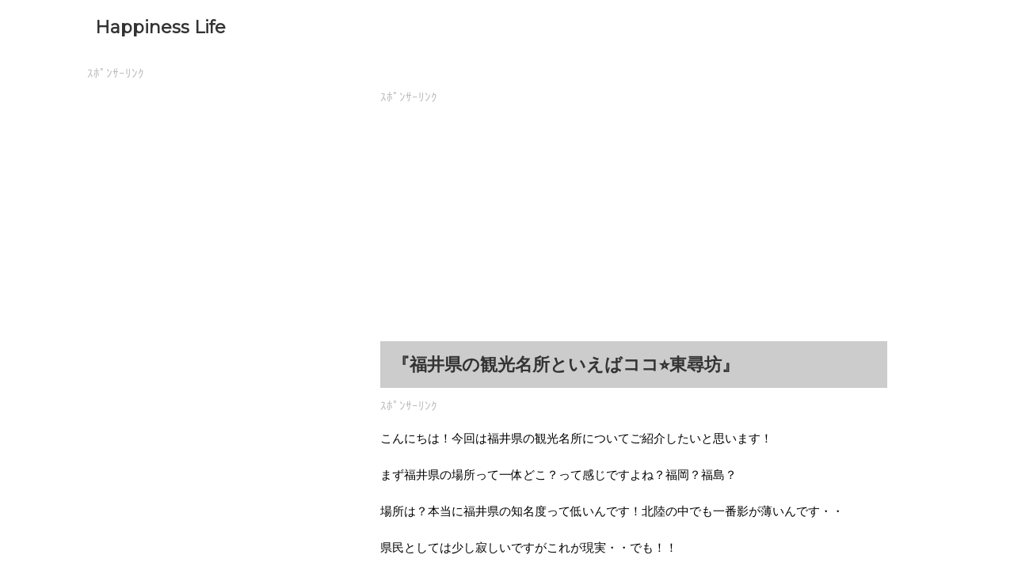

--- FILE ---
content_type: text/html; charset=UTF-8
request_url: https://happiness-life.net/%E3%80%8E%E7%A6%8F%E4%BA%95%E7%9C%8C%E3%81%AE%E8%A6%B3%E5%85%89%E5%90%8D%E6%89%80%E3%80%8F/
body_size: 44320
content:
<!DOCTYPE html>
<!--[if lt IE 7]>
<html class="ie6" lang="ja"> <![endif]-->
<!--[if IE 7]>
<html class="i7" lang="ja"> <![endif]-->
<!--[if IE 8]>
<html class="ie" lang="ja"> <![endif]-->
<!--[if gt IE 8]><!-->
<html lang="ja">
	<!--<![endif]-->
	<head prefix="og: http://ogp.me/ns# fb: http://ogp.me/ns/fb# article: http://ogp.me/ns/article#">
		
		<!-- Google Tag Manager -->
<script>(function(w,d,s,l,i){w[l]=w[l]||[];w[l].push({'gtm.start':
new Date().getTime(),event:'gtm.js'});var f=d.getElementsByTagName(s)[0],
j=d.createElement(s),dl=l!='dataLayer'?'&l='+l:'';j.async=true;j.src=
'https://www.googletagmanager.com/gtm.js?id='+i+dl;f.parentNode.insertBefore(j,f);
})(window,document,'script','dataLayer','GTM-KFBK4DQ');</script>
<!-- End Google Tag Manager -->
		
		<meta charset="UTF-8" >
		<meta name="viewport" content="width=device-width,initial-scale=1.0,user-scalable=no">
		<meta name="format-detection" content="telephone=no" >
		
		
		<link rel="alternate" type="application/rss+xml" title="Happiness Life RSS Feed" href="https://happiness-life.net/feed/" />
		<link rel="pingback" href="https://happiness-life.net/xmlrpc.php" >
		<!--[if lt IE 9]>
		<script src="http://css3-mediaqueries-js.googlecode.com/svn/trunk/css3-mediaqueries.js"></script>
		<script src="https://happiness-life.net/wp-content/themes/affinger4/js/html5shiv.js"></script>
		<![endif]-->
				<meta name='robots' content='max-image-preview:large' />
<title>『福井県の観光名所といえばココ⭐︎東尋坊』 - Happiness Life</title>
<link rel='dns-prefetch' href='//ajax.googleapis.com' />
<link rel='dns-prefetch' href='//fonts.googleapis.com' />
<script type="text/javascript">
window._wpemojiSettings = {"baseUrl":"https:\/\/s.w.org\/images\/core\/emoji\/14.0.0\/72x72\/","ext":".png","svgUrl":"https:\/\/s.w.org\/images\/core\/emoji\/14.0.0\/svg\/","svgExt":".svg","source":{"concatemoji":"https:\/\/happiness-life.net\/wp-includes\/js\/wp-emoji-release.min.js?ver=6.3.7"}};
/*! This file is auto-generated */
!function(i,n){var o,s,e;function c(e){try{var t={supportTests:e,timestamp:(new Date).valueOf()};sessionStorage.setItem(o,JSON.stringify(t))}catch(e){}}function p(e,t,n){e.clearRect(0,0,e.canvas.width,e.canvas.height),e.fillText(t,0,0);var t=new Uint32Array(e.getImageData(0,0,e.canvas.width,e.canvas.height).data),r=(e.clearRect(0,0,e.canvas.width,e.canvas.height),e.fillText(n,0,0),new Uint32Array(e.getImageData(0,0,e.canvas.width,e.canvas.height).data));return t.every(function(e,t){return e===r[t]})}function u(e,t,n){switch(t){case"flag":return n(e,"\ud83c\udff3\ufe0f\u200d\u26a7\ufe0f","\ud83c\udff3\ufe0f\u200b\u26a7\ufe0f")?!1:!n(e,"\ud83c\uddfa\ud83c\uddf3","\ud83c\uddfa\u200b\ud83c\uddf3")&&!n(e,"\ud83c\udff4\udb40\udc67\udb40\udc62\udb40\udc65\udb40\udc6e\udb40\udc67\udb40\udc7f","\ud83c\udff4\u200b\udb40\udc67\u200b\udb40\udc62\u200b\udb40\udc65\u200b\udb40\udc6e\u200b\udb40\udc67\u200b\udb40\udc7f");case"emoji":return!n(e,"\ud83e\udef1\ud83c\udffb\u200d\ud83e\udef2\ud83c\udfff","\ud83e\udef1\ud83c\udffb\u200b\ud83e\udef2\ud83c\udfff")}return!1}function f(e,t,n){var r="undefined"!=typeof WorkerGlobalScope&&self instanceof WorkerGlobalScope?new OffscreenCanvas(300,150):i.createElement("canvas"),a=r.getContext("2d",{willReadFrequently:!0}),o=(a.textBaseline="top",a.font="600 32px Arial",{});return e.forEach(function(e){o[e]=t(a,e,n)}),o}function t(e){var t=i.createElement("script");t.src=e,t.defer=!0,i.head.appendChild(t)}"undefined"!=typeof Promise&&(o="wpEmojiSettingsSupports",s=["flag","emoji"],n.supports={everything:!0,everythingExceptFlag:!0},e=new Promise(function(e){i.addEventListener("DOMContentLoaded",e,{once:!0})}),new Promise(function(t){var n=function(){try{var e=JSON.parse(sessionStorage.getItem(o));if("object"==typeof e&&"number"==typeof e.timestamp&&(new Date).valueOf()<e.timestamp+604800&&"object"==typeof e.supportTests)return e.supportTests}catch(e){}return null}();if(!n){if("undefined"!=typeof Worker&&"undefined"!=typeof OffscreenCanvas&&"undefined"!=typeof URL&&URL.createObjectURL&&"undefined"!=typeof Blob)try{var e="postMessage("+f.toString()+"("+[JSON.stringify(s),u.toString(),p.toString()].join(",")+"));",r=new Blob([e],{type:"text/javascript"}),a=new Worker(URL.createObjectURL(r),{name:"wpTestEmojiSupports"});return void(a.onmessage=function(e){c(n=e.data),a.terminate(),t(n)})}catch(e){}c(n=f(s,u,p))}t(n)}).then(function(e){for(var t in e)n.supports[t]=e[t],n.supports.everything=n.supports.everything&&n.supports[t],"flag"!==t&&(n.supports.everythingExceptFlag=n.supports.everythingExceptFlag&&n.supports[t]);n.supports.everythingExceptFlag=n.supports.everythingExceptFlag&&!n.supports.flag,n.DOMReady=!1,n.readyCallback=function(){n.DOMReady=!0}}).then(function(){return e}).then(function(){var e;n.supports.everything||(n.readyCallback(),(e=n.source||{}).concatemoji?t(e.concatemoji):e.wpemoji&&e.twemoji&&(t(e.twemoji),t(e.wpemoji)))}))}((window,document),window._wpemojiSettings);
</script>
<style type="text/css">
img.wp-smiley,
img.emoji {
	display: inline !important;
	border: none !important;
	box-shadow: none !important;
	height: 1em !important;
	width: 1em !important;
	margin: 0 0.07em !important;
	vertical-align: -0.1em !important;
	background: none !important;
	padding: 0 !important;
}
</style>
	<link rel='stylesheet' id='wp-block-library-css' href='https://happiness-life.net/wp-includes/css/dist/block-library/style.min.css?ver=6.3.7' type='text/css' media='all' />
<style id='classic-theme-styles-inline-css' type='text/css'>
/*! This file is auto-generated */
.wp-block-button__link{color:#fff;background-color:#32373c;border-radius:9999px;box-shadow:none;text-decoration:none;padding:calc(.667em + 2px) calc(1.333em + 2px);font-size:1.125em}.wp-block-file__button{background:#32373c;color:#fff;text-decoration:none}
</style>
<style id='global-styles-inline-css' type='text/css'>
body{--wp--preset--color--black: #000000;--wp--preset--color--cyan-bluish-gray: #abb8c3;--wp--preset--color--white: #ffffff;--wp--preset--color--pale-pink: #f78da7;--wp--preset--color--vivid-red: #cf2e2e;--wp--preset--color--luminous-vivid-orange: #ff6900;--wp--preset--color--luminous-vivid-amber: #fcb900;--wp--preset--color--light-green-cyan: #7bdcb5;--wp--preset--color--vivid-green-cyan: #00d084;--wp--preset--color--pale-cyan-blue: #8ed1fc;--wp--preset--color--vivid-cyan-blue: #0693e3;--wp--preset--color--vivid-purple: #9b51e0;--wp--preset--gradient--vivid-cyan-blue-to-vivid-purple: linear-gradient(135deg,rgba(6,147,227,1) 0%,rgb(155,81,224) 100%);--wp--preset--gradient--light-green-cyan-to-vivid-green-cyan: linear-gradient(135deg,rgb(122,220,180) 0%,rgb(0,208,130) 100%);--wp--preset--gradient--luminous-vivid-amber-to-luminous-vivid-orange: linear-gradient(135deg,rgba(252,185,0,1) 0%,rgba(255,105,0,1) 100%);--wp--preset--gradient--luminous-vivid-orange-to-vivid-red: linear-gradient(135deg,rgba(255,105,0,1) 0%,rgb(207,46,46) 100%);--wp--preset--gradient--very-light-gray-to-cyan-bluish-gray: linear-gradient(135deg,rgb(238,238,238) 0%,rgb(169,184,195) 100%);--wp--preset--gradient--cool-to-warm-spectrum: linear-gradient(135deg,rgb(74,234,220) 0%,rgb(151,120,209) 20%,rgb(207,42,186) 40%,rgb(238,44,130) 60%,rgb(251,105,98) 80%,rgb(254,248,76) 100%);--wp--preset--gradient--blush-light-purple: linear-gradient(135deg,rgb(255,206,236) 0%,rgb(152,150,240) 100%);--wp--preset--gradient--blush-bordeaux: linear-gradient(135deg,rgb(254,205,165) 0%,rgb(254,45,45) 50%,rgb(107,0,62) 100%);--wp--preset--gradient--luminous-dusk: linear-gradient(135deg,rgb(255,203,112) 0%,rgb(199,81,192) 50%,rgb(65,88,208) 100%);--wp--preset--gradient--pale-ocean: linear-gradient(135deg,rgb(255,245,203) 0%,rgb(182,227,212) 50%,rgb(51,167,181) 100%);--wp--preset--gradient--electric-grass: linear-gradient(135deg,rgb(202,248,128) 0%,rgb(113,206,126) 100%);--wp--preset--gradient--midnight: linear-gradient(135deg,rgb(2,3,129) 0%,rgb(40,116,252) 100%);--wp--preset--font-size--small: 13px;--wp--preset--font-size--medium: 20px;--wp--preset--font-size--large: 36px;--wp--preset--font-size--x-large: 42px;--wp--preset--spacing--20: 0.44rem;--wp--preset--spacing--30: 0.67rem;--wp--preset--spacing--40: 1rem;--wp--preset--spacing--50: 1.5rem;--wp--preset--spacing--60: 2.25rem;--wp--preset--spacing--70: 3.38rem;--wp--preset--spacing--80: 5.06rem;--wp--preset--shadow--natural: 6px 6px 9px rgba(0, 0, 0, 0.2);--wp--preset--shadow--deep: 12px 12px 50px rgba(0, 0, 0, 0.4);--wp--preset--shadow--sharp: 6px 6px 0px rgba(0, 0, 0, 0.2);--wp--preset--shadow--outlined: 6px 6px 0px -3px rgba(255, 255, 255, 1), 6px 6px rgba(0, 0, 0, 1);--wp--preset--shadow--crisp: 6px 6px 0px rgba(0, 0, 0, 1);}:where(.is-layout-flex){gap: 0.5em;}:where(.is-layout-grid){gap: 0.5em;}body .is-layout-flow > .alignleft{float: left;margin-inline-start: 0;margin-inline-end: 2em;}body .is-layout-flow > .alignright{float: right;margin-inline-start: 2em;margin-inline-end: 0;}body .is-layout-flow > .aligncenter{margin-left: auto !important;margin-right: auto !important;}body .is-layout-constrained > .alignleft{float: left;margin-inline-start: 0;margin-inline-end: 2em;}body .is-layout-constrained > .alignright{float: right;margin-inline-start: 2em;margin-inline-end: 0;}body .is-layout-constrained > .aligncenter{margin-left: auto !important;margin-right: auto !important;}body .is-layout-constrained > :where(:not(.alignleft):not(.alignright):not(.alignfull)){max-width: var(--wp--style--global--content-size);margin-left: auto !important;margin-right: auto !important;}body .is-layout-constrained > .alignwide{max-width: var(--wp--style--global--wide-size);}body .is-layout-flex{display: flex;}body .is-layout-flex{flex-wrap: wrap;align-items: center;}body .is-layout-flex > *{margin: 0;}body .is-layout-grid{display: grid;}body .is-layout-grid > *{margin: 0;}:where(.wp-block-columns.is-layout-flex){gap: 2em;}:where(.wp-block-columns.is-layout-grid){gap: 2em;}:where(.wp-block-post-template.is-layout-flex){gap: 1.25em;}:where(.wp-block-post-template.is-layout-grid){gap: 1.25em;}.has-black-color{color: var(--wp--preset--color--black) !important;}.has-cyan-bluish-gray-color{color: var(--wp--preset--color--cyan-bluish-gray) !important;}.has-white-color{color: var(--wp--preset--color--white) !important;}.has-pale-pink-color{color: var(--wp--preset--color--pale-pink) !important;}.has-vivid-red-color{color: var(--wp--preset--color--vivid-red) !important;}.has-luminous-vivid-orange-color{color: var(--wp--preset--color--luminous-vivid-orange) !important;}.has-luminous-vivid-amber-color{color: var(--wp--preset--color--luminous-vivid-amber) !important;}.has-light-green-cyan-color{color: var(--wp--preset--color--light-green-cyan) !important;}.has-vivid-green-cyan-color{color: var(--wp--preset--color--vivid-green-cyan) !important;}.has-pale-cyan-blue-color{color: var(--wp--preset--color--pale-cyan-blue) !important;}.has-vivid-cyan-blue-color{color: var(--wp--preset--color--vivid-cyan-blue) !important;}.has-vivid-purple-color{color: var(--wp--preset--color--vivid-purple) !important;}.has-black-background-color{background-color: var(--wp--preset--color--black) !important;}.has-cyan-bluish-gray-background-color{background-color: var(--wp--preset--color--cyan-bluish-gray) !important;}.has-white-background-color{background-color: var(--wp--preset--color--white) !important;}.has-pale-pink-background-color{background-color: var(--wp--preset--color--pale-pink) !important;}.has-vivid-red-background-color{background-color: var(--wp--preset--color--vivid-red) !important;}.has-luminous-vivid-orange-background-color{background-color: var(--wp--preset--color--luminous-vivid-orange) !important;}.has-luminous-vivid-amber-background-color{background-color: var(--wp--preset--color--luminous-vivid-amber) !important;}.has-light-green-cyan-background-color{background-color: var(--wp--preset--color--light-green-cyan) !important;}.has-vivid-green-cyan-background-color{background-color: var(--wp--preset--color--vivid-green-cyan) !important;}.has-pale-cyan-blue-background-color{background-color: var(--wp--preset--color--pale-cyan-blue) !important;}.has-vivid-cyan-blue-background-color{background-color: var(--wp--preset--color--vivid-cyan-blue) !important;}.has-vivid-purple-background-color{background-color: var(--wp--preset--color--vivid-purple) !important;}.has-black-border-color{border-color: var(--wp--preset--color--black) !important;}.has-cyan-bluish-gray-border-color{border-color: var(--wp--preset--color--cyan-bluish-gray) !important;}.has-white-border-color{border-color: var(--wp--preset--color--white) !important;}.has-pale-pink-border-color{border-color: var(--wp--preset--color--pale-pink) !important;}.has-vivid-red-border-color{border-color: var(--wp--preset--color--vivid-red) !important;}.has-luminous-vivid-orange-border-color{border-color: var(--wp--preset--color--luminous-vivid-orange) !important;}.has-luminous-vivid-amber-border-color{border-color: var(--wp--preset--color--luminous-vivid-amber) !important;}.has-light-green-cyan-border-color{border-color: var(--wp--preset--color--light-green-cyan) !important;}.has-vivid-green-cyan-border-color{border-color: var(--wp--preset--color--vivid-green-cyan) !important;}.has-pale-cyan-blue-border-color{border-color: var(--wp--preset--color--pale-cyan-blue) !important;}.has-vivid-cyan-blue-border-color{border-color: var(--wp--preset--color--vivid-cyan-blue) !important;}.has-vivid-purple-border-color{border-color: var(--wp--preset--color--vivid-purple) !important;}.has-vivid-cyan-blue-to-vivid-purple-gradient-background{background: var(--wp--preset--gradient--vivid-cyan-blue-to-vivid-purple) !important;}.has-light-green-cyan-to-vivid-green-cyan-gradient-background{background: var(--wp--preset--gradient--light-green-cyan-to-vivid-green-cyan) !important;}.has-luminous-vivid-amber-to-luminous-vivid-orange-gradient-background{background: var(--wp--preset--gradient--luminous-vivid-amber-to-luminous-vivid-orange) !important;}.has-luminous-vivid-orange-to-vivid-red-gradient-background{background: var(--wp--preset--gradient--luminous-vivid-orange-to-vivid-red) !important;}.has-very-light-gray-to-cyan-bluish-gray-gradient-background{background: var(--wp--preset--gradient--very-light-gray-to-cyan-bluish-gray) !important;}.has-cool-to-warm-spectrum-gradient-background{background: var(--wp--preset--gradient--cool-to-warm-spectrum) !important;}.has-blush-light-purple-gradient-background{background: var(--wp--preset--gradient--blush-light-purple) !important;}.has-blush-bordeaux-gradient-background{background: var(--wp--preset--gradient--blush-bordeaux) !important;}.has-luminous-dusk-gradient-background{background: var(--wp--preset--gradient--luminous-dusk) !important;}.has-pale-ocean-gradient-background{background: var(--wp--preset--gradient--pale-ocean) !important;}.has-electric-grass-gradient-background{background: var(--wp--preset--gradient--electric-grass) !important;}.has-midnight-gradient-background{background: var(--wp--preset--gradient--midnight) !important;}.has-small-font-size{font-size: var(--wp--preset--font-size--small) !important;}.has-medium-font-size{font-size: var(--wp--preset--font-size--medium) !important;}.has-large-font-size{font-size: var(--wp--preset--font-size--large) !important;}.has-x-large-font-size{font-size: var(--wp--preset--font-size--x-large) !important;}
.wp-block-navigation a:where(:not(.wp-element-button)){color: inherit;}
:where(.wp-block-post-template.is-layout-flex){gap: 1.25em;}:where(.wp-block-post-template.is-layout-grid){gap: 1.25em;}
:where(.wp-block-columns.is-layout-flex){gap: 2em;}:where(.wp-block-columns.is-layout-grid){gap: 2em;}
.wp-block-pullquote{font-size: 1.5em;line-height: 1.6;}
</style>
<link rel='stylesheet' id='toc-screen-css' href='https://happiness-life.net/wp-content/plugins/table-of-contents-plus/screen.min.css?ver=1509' type='text/css' media='all' />
<link rel='stylesheet' id='fonts-googleapis-montserrat-css' href='https://fonts.googleapis.com/css?family=Montserrat%3A400&#038;ver=6.3.7' type='text/css' media='all' />
<link rel='stylesheet' id='normalize-css' href='https://happiness-life.net/wp-content/themes/affinger4/css/normalize.css?ver=1.5.9' type='text/css' media='all' />
<link rel='stylesheet' id='font-awesome-css' href='https://happiness-life.net/wp-content/themes/affinger4/css/fontawesome/css/font-awesome.min.css?ver=4.5.0' type='text/css' media='all' />
<link rel='stylesheet' id='style-css' href='https://happiness-life.net/wp-content/themes/affinger4-child/style.css?ver=6.3.7' type='text/css' media='all' />
<link rel='stylesheet' id='single2-css' href='https://happiness-life.net/wp-content/themes/affinger4/st-kanricss.php' type='text/css' media='all' />
<link rel='stylesheet' id='single-css' href='https://happiness-life.net/wp-content/themes/affinger4/st-rankcss.php' type='text/css' media='all' />
<link rel='stylesheet' id='tablepress-default-css' href='https://happiness-life.net/wp-content/plugins/tablepress/css/default.min.css?ver=1.9.1' type='text/css' media='all' />
<script type='text/javascript' src='//ajax.googleapis.com/ajax/libs/jquery/1.11.3/jquery.min.js?ver=1.11.3' id='jquery-js'></script>
<link rel="https://api.w.org/" href="https://happiness-life.net/wp-json/" /><link rel="alternate" type="application/json" href="https://happiness-life.net/wp-json/wp/v2/posts/4" /><link rel="canonical" href="https://happiness-life.net/%e3%80%8e%e7%a6%8f%e4%ba%95%e7%9c%8c%e3%81%ae%e8%a6%b3%e5%85%89%e5%90%8d%e6%89%80%e3%80%8f/" />
<link rel='shortlink' href='https://happiness-life.net/?p=4' />
<link rel="alternate" type="application/json+oembed" href="https://happiness-life.net/wp-json/oembed/1.0/embed?url=https%3A%2F%2Fhappiness-life.net%2F%25e3%2580%258e%25e7%25a6%258f%25e4%25ba%2595%25e7%259c%258c%25e3%2581%25ae%25e8%25a6%25b3%25e5%2585%2589%25e5%2590%258d%25e6%2589%2580%25e3%2580%258f%2F" />
<link rel="alternate" type="text/xml+oembed" href="https://happiness-life.net/wp-json/oembed/1.0/embed?url=https%3A%2F%2Fhappiness-life.net%2F%25e3%2580%258e%25e7%25a6%258f%25e4%25ba%2595%25e7%259c%258c%25e3%2581%25ae%25e8%25a6%25b3%25e5%2585%2589%25e5%2590%258d%25e6%2589%2580%25e3%2580%258f%2F&#038;format=xml" />
<meta name="robots" content="index, follow" />
<style type="text/css" id="custom-background-css">
body.custom-background { background-color: #ffffff; }
</style>
				<script>
		(function (i, s, o, g, r, a, m) {
			i['GoogleAnalyticsObject'] = r;
			i[r] = i[r] || function () {
					(i[r].q = i[r].q || []).push(arguments)
				}, i[r].l = 1 * new Date();
			a = s.createElement(o),
				m = s.getElementsByTagName(o)[0];
			a.async = 1;
			a.src = g;
			m.parentNode.insertBefore(a, m)
		})(window, document, 'script', '//www.google-analytics.com/analytics.js', 'ga');

		ga('create', 'UA-130206983-1', 'auto');
		ga('send', 'pageview');

	</script>
					


				<link rel='stylesheet' href='https://www.afi-b.com/web/plugin/css/create_html.css'>
		<!-- Begin Mieruca Embed Code -->
<script type="text/javascript" id="mierucajs">
window.__fid = window.__fid || [];__fid.push([893211244]);
(function() {
function mieruca(){if(typeof window.__fjsld != "undefined") return; window.__fjsld = 1; var fjs = document.createElement('script'); fjs.type = 'text/javascript'; fjs.async = true; fjs.id = "fjssync"; var timestamp = new Date;fjs.src = ('https:' == document.location.protocol ? 'https' : 'http') + '://hm.mieru-ca.com/service/js/mieruca-hm.js?v='+ timestamp.getTime(); var x = document.getElementsByTagName('script')[0]; x.parentNode.insertBefore(fjs, x); };
setTimeout(mieruca, 500); document.readyState != "complete" ? (window.attachEvent ? window.attachEvent("onload", mieruca) : window.addEventListener("load", mieruca, false)) : mieruca();
})();
</script>
<!-- End Mieruca Embed Code -->		
	</head>
	<body class="post-template-default single single-post postid-4 single-format-standard custom-background not-front-page" >
		
		<!-- Google Tag Manager (noscript) -->
<noscript><iframe src="https://www.googletagmanager.com/ns.html?id=GTM-KFBK4DQ"
height="0" width="0" style="display:none;visibility:hidden"></iframe></noscript>
<!-- End Google Tag Manager (noscript) -->
		
				<div id="st-ami">
				<div id="wrapper" class="">
				<div id="wrapper-in">
					<header id="">
						<div id="headbox-bg">
							<div class="clearfix" id="headbox">
										<nav id="s-navi" class="pcnone">
			<dl class="acordion">
				<dt class="trigger">
					<p><span class="op"><i class="fa fa-bars"></i></span></p>

					<!-- 追加メニュー -->
					
					<!-- 追加メニュー2 -->
					

				</dt>

				<dd class="acordion_tree">
				

										<div class="menu"><ul>
<li class="page_item page-item-41"><a href="https://happiness-life.net/%e3%83%97%e3%83%a9%e3%82%a4%e3%83%90%e3%82%b7%e3%83%bc%e3%83%9d%e3%83%aa%e3%82%b7%e3%83%bc/">プライバシーポリシー</a></li>
<li class="page_item page-item-1519"><a href="https://happiness-life.net/uneisya-jyoho/">運営者情報</a></li>
</ul></div>
					<div class="clear"></div>

				</dd>
			</dl>
		</nav>
										<div id="header-l">
											
<!-- キャプション -->
			<p class="descr">
					</p>
	
	<!-- ロゴ又はブログ名 -->
			<p class="sitename"><a href="https://happiness-life.net/">
							Happiness Life					</a></p>
		<!-- ロゴ又はブログ名ここまで -->
									</div><!-- /#header-l -->
								<div id="header-r" class="smanone">
																		
								</div><!-- /#header-r -->
							</div><!-- /#headbox-bg -->
						</div><!-- /#headbox clearfix -->

					</header>
					<div id="content-w">
<div id="content" class="clearfix">
	<div id="contentInner">

		<main>
			<article>
				<div id="post-4 st-post" class="post-4 post type-post status-publish format-standard hentry category-4">

			
						

					<!--ループ開始 -->
							

											<!-- responsive_header -->
						<div class="ad-area">
	<p>ｽﾎﾟﾝｻｰﾘﾝｸ</p>
	<script async src="//pagead2.googlesyndication.com/pagead/js/adsbygoogle.js"></script>
	<ins class="adsbygoogle"
	     style="display:block"
	     data-ad-client="ca-pub-1254959097556112"
	     data-ad-slot="5132720388"
	     data-ad-format="link"></ins>
	<script>
	(adsbygoogle = window.adsbygoogle || []).push();
	</script>
</div>					
					<h1 class="entry-title">『福井県の観光名所といえばココ⭐︎東尋坊』</h1>

					<!-- bigbanner_728_90_header -->
					<div class="ad-area">
    <p>ｽﾎﾟﾝｻｰﾘﾝｸ</p>
    <script async src="//pagead2.googlesyndication.com/pagead/js/adsbygoogle.js"></script>
    <ins class="adsbygoogle"
         style="display:block"
         data-ad-client="ca-pub-1254959097556112"
         data-ad-slot="2340704385"
         data-ad-format="auto"></ins>
    <script>
    (adsbygoogle = window.adsbygoogle || []).push();
    </script>
</div>
					<div class="blogbox st-hide">
						<p><span class="kdate">
															投稿日：2016年10月11日								更新日：<time class="updated" datetime="2016-11-14T22:09:21+0900">2016年11月14日</time>
													</span></p>
					</div>

					<div class="mainbox">
						<div id="nocopy" ><!-- コピー禁止エリアここから -->
							<div class="entry-content">
								<p>こんにちは！今回は福井県の観光名所についてご紹介したいと思います！</p>
<p>まず福井県の場所って一体どこ？って感じですよね？福岡？福島？</p>
<p>場所は？本当に福井県の知名度って低いんです！北陸の中でも一番影が薄いんです・・</p>
<p>県民としては少し寂しいですがこれが現実・・でも！！</p>
<p>福井県にも素敵なところがあるんです！</p>
<p>そこで数ある福井県の観光名所の中でも一番有名な東尋坊についてお伝えしたいと思います！</p>
<p>&nbsp;</p>
<p>東尋坊は福井県の北側、坂井市三国町にあります。国の名勝・天然記念物に指定されています！</p>
<p>東尋坊の最大の魅力は何と言っても波の浸食によって荒々しく削り取られた断崖絶壁が続く奇岩・奇壁の景観です。</p>
<p>サスペンスドラマの聖地とも呼ばれています。犯人が追い詰められて白状する場所ですね！こんな断崖絶壁に追い詰められたら精神的にも身体的にもやられちゃいますね・・</p>
<p>東尋坊では色んな美味しい食べ物もたっくさん食べられます⭐︎海鮮が特におすすめで新鮮な海鮮物が豊富にあります！うに、ホタテ、イカ、イクラ、マグロ、カニなどなど・・海鮮丼なら一度にたくさんの種類が食べられるのも魅力的ですね＾＾　近年ご飯屋さんだけでなくカフェもできました！その名もIWABA CAFÉ あれ？なんだが某有名カフェに名前が似て、、いやいや気にしない⭐︎　IWABA CAFÉは全席海が見えるロケーションで特に夕方は日本海に沈む夕日を見ながらゆっくり出来るのでデートにもぴったりです！いいなあ〜〜</p>
<p>&nbsp;</p>
<p>そして東尋坊は福井県の中でも一番のポケモンGOの聖地なんです！</p>
<p>レアなポケモンがたくさん出るとのことで連日ポケモントレーナーがわんさかいます！</p>
<p>敷物をひいて一日中いるかたもチラホラ・・その光景を見たときは（あれ？今日は花火大会なのかな？）と思うくらいたくさんの方々が連日足を運んでいます！レアなポケモンもわんさか出ますよー</p>
<p>ポケストップを充実しておりモジュールもつねに咲いています。レアなポケモンが出るとみんな一斉移動！場が一体になって盛り上がるんですよ！同じ目的なのでその場で仲良くなって情報交換にも最適です⭐︎これはトレーナーさんは行くしかないですね⭐︎東尋坊から車で３分ほど先にある越前松島水族館にもレアなポケモンが出ますよー！</p>
<p>&nbsp;</p>
<p>長くなりましたが・・素敵な景観に美味しい食べ物・レアなポケモンが出る・・ぜひ一度足を運んでみてはいかがでしょうか？福井県の東尋坊！素敵なところですよ〜〜＾＾</p>
							</div>
						</div><!-- コピー禁止エリアここまで -->


													<!-- responsive_footer -->
							<div class="ad-area">
  <p>ｽﾎﾟﾝｻｰﾘﾝｸ</p>
  <script async src="//pagead2.googlesyndication.com/pagead/js/adsbygoogle.js"></script>
  <ins class="adsbygoogle"
       style="display:block"
       data-ad-client="ca-pub-1254959097556112"
       data-ad-slot="1918241983"
       data-ad-format="link"></ins>
  <script>
  (adsbygoogle = window.adsbygoogle || []).push();
  </script>
</div>							<!-- bigbanner_728_90_footer -->
							<div class="ad-area">
    <p>ｽﾎﾟﾝｻｰﾘﾝｸ</p>
<script async src="https://pagead2.googlesyndication.com/pagead/js/adsbygoogle.js"></script>
<!-- bigbanner_728_90_footer -->
<ins class="adsbygoogle"
     style="display:block"
     data-ad-client="ca-pub-1254959097556112"
     data-ad-slot="5629857163"
     data-ad-format="auto"></ins>
<script>
     (adsbygoogle = window.adsbygoogle || []).push();
</script>
</div>						
						
					<div class="adbox">
				
							        
	
									<div style="padding-top:10px;">
						
							        
	
					</div>
							</div>
		
        
	
						
						
					</div><!-- .mainboxここまで -->

							
												
						<!--ぱんくず -->
						<div id="breadcrumb">
						<ol itemscope itemtype="http://schema.org/BreadcrumbList">
								 <li itemprop="itemListElement" itemscope
	      itemtype="http://schema.org/ListItem"><a href="https://happiness-life.net" itemprop="item"><span itemprop="name">HOME</span></a> > <meta itemprop="position" content="1" /></li>
															<li itemprop="itemListElement" itemscope
	      itemtype="http://schema.org/ListItem"><a href="https://happiness-life.net/category/%e7%94%9f%e6%b4%bb/" itemprop="item">
								<span itemprop="name">生活</span> </a> &gt;<meta itemprop="position" content="2" /></li> 
													</ol>
						</div>
						<!--/ ぱんくず -->

					<aside>

						<p class="author" style="display:none;"><a href="https://happiness-life.net/author/yuuuuuko0819/" title="yuuuuuko0819" class="vcard author"><span class="fn">author</span></a></p>
												<!--ループ終了-->
												<!--関連記事-->
						
			<h4 class="point"><span class="point-in">関連記事</span></h4>
<div class="kanren kadomaru">
							<dl class="clearfix">
				<dt><a href="https://happiness-life.net/rakutene-navi/">
													<img width="150" height="150" src="https://happiness-life.net/wp-content/uploads/2021/12/rakuten-150x150.jpg" class="attachment-thumbnail size-thumbnail wp-post-image" alt="" decoding="async" loading="lazy" srcset="https://happiness-life.net/wp-content/uploads/2021/12/rakuten-150x150.jpg 150w, https://happiness-life.net/wp-content/uploads/2021/12/rakuten-100x100.jpg 100w" sizes="(max-width: 150px) 100vw, 150px" />											</a></dt>
				<dd>
					<h5><a href="https://happiness-life.net/rakutene-navi/">
							楽天e-NAVIって何？楽天e-NAVIについて一挙ご紹介！						</a></h5>

					<div class="smanone2">
						<p>カテゴリーゲーム保険健康勉強投資掃除日常未分類生活美容育児車食べ物性別指定なし男性女性年代指定なし10代20代30代40代50代60代季節指定なし春夏秋冬 検索: 検索する 目次楽天 e-naviとは ... </p>
					</div>
				</dd>
			</dl>
					<dl class="clearfix">
				<dt><a href="https://happiness-life.net/ichijyo_komuten/">
																			<img src="https://happiness-life.net/wp-content/themes/affinger4/images/no-img.png" alt="no image" title="no image" width="100" height="100" />
																	</a></dt>
				<dd>
					<h5><a href="https://happiness-life.net/ichijyo_komuten/">
							一条工務店のメリットデメリットは？口コミや評判も！						</a></h5>

					<div class="smanone2">
						<p>一条工務店は性能の高い家を提供する満足度の高いハウスメーカー。 みなさんは家を建てる際のハウスメーカーを決める基準はなんですか？ デザイン重視、収納が多い家、吹き抜けなど人によって様々なこだわりがあり ... </p>
					</div>
				</dd>
			</dl>
					<dl class="clearfix">
				<dt><a href="https://happiness-life.net/temu/">
													<img width="150" height="150" src="https://happiness-life.net/wp-content/uploads/2023/11/a9a076fd4733905accc3b54bd4c166f3-150x150.png" class="attachment-thumbnail size-thumbnail wp-post-image" alt="" decoding="async" loading="lazy" srcset="https://happiness-life.net/wp-content/uploads/2023/11/a9a076fd4733905accc3b54bd4c166f3-150x150.png 150w, https://happiness-life.net/wp-content/uploads/2023/11/a9a076fd4733905accc3b54bd4c166f3-100x100.png 100w" sizes="(max-width: 150px) 100vw, 150px" />											</a></dt>
				<dd>
					<h5><a href="https://happiness-life.net/temu/">
							temuとは？どんなサイト？話題のtemuのメリット・デメリットをご紹介						</a></h5>

					<div class="smanone2">
						<p>カテゴリーゲーム保険健康勉強投資掃除日常未分類生活美容育児車食べ物性別指定なし男性女性年代指定なし10代20代30代40代50代60代季節指定なし春夏秋冬 検索: 検索する temu（ティーム―・テム ... </p>
					</div>
				</dd>
			</dl>
					<dl class="clearfix">
				<dt><a href="https://happiness-life.net/anacard/">
																			<img src="https://happiness-life.net/wp-content/themes/affinger4/images/no-img.png" alt="no image" title="no image" width="100" height="100" />
																	</a></dt>
				<dd>
					<h5><a href="https://happiness-life.net/anacard/">
							ANAカードについて						</a></h5>

					<div class="smanone2">
						<p>目次ANAカードの概要メリットデメリット料金利用方法 ANAカードの概要 ANAカードは、全日本空輸（ANA）グループが複数のカード発行会社と提携して発行しているクレジットカードです。主な特徴は、AN ... </p>
					</div>
				</dd>
			</dl>
					<dl class="clearfix">
				<dt><a href="https://happiness-life.net/rakutencard/">
													<img width="150" height="150" src="https://happiness-life.net/wp-content/uploads/2017/01/d924809813e7395b74e6d4ac2a49d22b-150x150.png" class="attachment-thumbnail size-thumbnail wp-post-image" alt="" decoding="async" loading="lazy" srcset="https://happiness-life.net/wp-content/uploads/2017/01/d924809813e7395b74e6d4ac2a49d22b-150x150.png 150w, https://happiness-life.net/wp-content/uploads/2017/01/d924809813e7395b74e6d4ac2a49d22b-100x100.png 100w" sizes="(max-width: 150px) 100vw, 150px" />											</a></dt>
				<dd>
					<h5><a href="https://happiness-life.net/rakutencard/">
							楽天カードのメリットは？ポイントは？知って得する楽天カードについて						</a></h5>

					<div class="smanone2">
						<p>こんにちは！ハピネスライフを送ろう♫今回は「楽天カード」ついてご紹介したいと思います＾＾ 外出するのが面倒・・種類が豊富にある・なんでも見つかる・限定品がある・・などの理由でネットショッピングする方も ... </p>
					</div>
				</dd>
			</dl>
				</div>
						<!--ページナビ-->
						<div class="p-navi clearfix">
							<dl>
																									<dt>NEXT</dt>
									<dd>
										<a href="https://happiness-life.net/%e3%83%a1%e3%82%ac%e3%83%8d%e3%81%ae%e6%97%a5/">メガネをお安くゲットぉぉ！！・・のはずが</a>
									</dd>
															</dl>
						</div>
					</aside>

				</div>
				<!--/post-->
			</article>
		</main>
	</div>
	<!-- /#contentInner -->
	<div id="side">
	<aside>

					<!-- largeskyscraper_300_600_sidebar_top -->
			<div class="ad-area">
    <p>ｽﾎﾟﾝｻｰﾘﾝｸ</p>
    <script async src="//pagead2.googlesyndication.com/pagead/js/adsbygoogle.js"></script>
    <ins class="adsbygoogle"
         style="display:inline-block;width:300px;height:600px"
         data-ad-client="ca-pub-1254959097556112"
         data-ad-slot="3255374382"></ins>
    <script>
    (adsbygoogle = window.adsbygoogle || []).push();
    </script>
</div>		
		
					<h4 class="menu_underh2">NEW ENTRY</h4><div class="kanren kadomaru">
							<dl class="clearfix">
				<dt><a href="https://happiness-life.net/his_korea/">
																					<img src="https://happiness-life.net/wp-content/themes/affinger4/images/no-img.png" alt="no image" title="no image" width="100" height="100" />
																		</a></dt>
				<dd>
					<div class="blog_info st-hide">
						<p>2025/10/20</p>
					</div>
					<h5><a href="https://happiness-life.net/his_korea/">HISで韓国旅行するならここ！料金比較・予約手順・クーポン完全ガイド</a></h5>

					<div class="smanone2">
											</div>
				</dd>
			</dl>
					<dl class="clearfix">
				<dt><a href="https://happiness-life.net/cosmo_card/">
																					<img src="https://happiness-life.net/wp-content/themes/affinger4/images/no-img.png" alt="no image" title="no image" width="100" height="100" />
																		</a></dt>
				<dd>
					<div class="blog_info st-hide">
						<p>2025/10/01</p>
					</div>
					<h5><a href="https://happiness-life.net/cosmo_card/">コスモカードとは？</a></h5>

					<div class="smanone2">
											</div>
				</dd>
			</dl>
					<dl class="clearfix">
				<dt><a href="https://happiness-life.net/aliexpress/">
																					<img src="https://happiness-life.net/wp-content/themes/affinger4/images/no-img.png" alt="no image" title="no image" width="100" height="100" />
																		</a></dt>
				<dd>
					<div class="blog_info st-hide">
						<p>2025/09/29</p>
					</div>
					<h5><a href="https://happiness-life.net/aliexpress/">AliExpress（アリエクスプレス）って安全？初心者でも安心して使えるガイド</a></h5>

					<div class="smanone2">
											</div>
				</dd>
			</dl>
					<dl class="clearfix">
				<dt><a href="https://happiness-life.net/meiji_yasuda/">
																					<img src="https://happiness-life.net/wp-content/themes/affinger4/images/no-img.png" alt="no image" title="no image" width="100" height="100" />
																		</a></dt>
				<dd>
					<div class="blog_info st-hide">
						<p>2025/09/29</p>
					</div>
					<h5><a href="https://happiness-life.net/meiji_yasuda/">明治安田生命の保険について詳しく紹介</a></h5>

					<div class="smanone2">
											</div>
				</dd>
			</dl>
					<dl class="clearfix">
				<dt><a href="https://happiness-life.net/rakurakufon/">
																					<img src="https://happiness-life.net/wp-content/themes/affinger4/images/no-img.png" alt="no image" title="no image" width="100" height="100" />
																		</a></dt>
				<dd>
					<div class="blog_info st-hide">
						<p>2025/09/29</p>
					</div>
					<h5><a href="https://happiness-life.net/rakurakufon/">らくらくスマートフォン完全ガイド｜料金・特徴・口コミでわかる安心スマホデビュー</a></h5>

					<div class="smanone2">
											</div>
				</dd>
			</dl>
				</div>		
		<div id="mybox">
			<div class="ad"><div id="search">
	<form method="get" id="searchform" action="https://happiness-life.net/">
		<label class="hidden" for="s">
					</label>
		<input type="text" placeholder="検索するテキストを入力" value="" name="s" id="s" />
		<input type="image" src="https://happiness-life.net/wp-content/themes/affinger4/images/search.png" alt="検索" id="searchsubmit" />
	</form>
</div>
<!-- /stinger --> </div><div class="ad"><h4 class="menu_underh2">カテゴリー</h4>
			<ul>
					<li class="cat-item cat-item-8"><a href="https://happiness-life.net/category/%e3%82%b2%e3%83%bc%e3%83%a0/">ゲーム</a>
</li>
	<li class="cat-item cat-item-14"><a href="https://happiness-life.net/category/%e4%bf%9d%e9%99%ba/">保険</a>
</li>
	<li class="cat-item cat-item-5"><a href="https://happiness-life.net/category/%e5%81%a5%e5%ba%b7/">健康</a>
</li>
	<li class="cat-item cat-item-7"><a href="https://happiness-life.net/category/%e5%8b%89%e5%bc%b7/">勉強</a>
</li>
	<li class="cat-item cat-item-12"><a href="https://happiness-life.net/category/%e6%8a%95%e8%b3%87/">投資</a>
</li>
	<li class="cat-item cat-item-10"><a href="https://happiness-life.net/category/%e6%8e%83%e9%99%a4/">掃除</a>
</li>
	<li class="cat-item cat-item-6"><a href="https://happiness-life.net/category/%e6%97%a5%e5%b8%b8/">日常</a>
</li>
	<li class="cat-item cat-item-1"><a href="https://happiness-life.net/category/%e6%9c%aa%e5%88%86%e9%a1%9e/">未分類</a>
</li>
	<li class="cat-item cat-item-4"><a href="https://happiness-life.net/category/%e7%94%9f%e6%b4%bb/">生活</a>
</li>
	<li class="cat-item cat-item-2"><a href="https://happiness-life.net/category/%e7%be%8e%e5%ae%b9/">美容</a>
</li>
	<li class="cat-item cat-item-11"><a href="https://happiness-life.net/category/%e8%82%b2%e5%85%90/">育児</a>
</li>
	<li class="cat-item cat-item-3"><a href="https://happiness-life.net/category/%e9%a3%9f%e3%81%b9%e7%89%a9/">食べ物</a>
</li>
			</ul>

			</div><div class="ad"><h4 class="menu_underh2">カテゴリー</h4>
			<ul>
					<li class="cat-item cat-item-8"><a href="https://happiness-life.net/category/%e3%82%b2%e3%83%bc%e3%83%a0/">ゲーム</a>
</li>
	<li class="cat-item cat-item-14"><a href="https://happiness-life.net/category/%e4%bf%9d%e9%99%ba/">保険</a>
</li>
	<li class="cat-item cat-item-5"><a href="https://happiness-life.net/category/%e5%81%a5%e5%ba%b7/">健康</a>
</li>
	<li class="cat-item cat-item-7"><a href="https://happiness-life.net/category/%e5%8b%89%e5%bc%b7/">勉強</a>
</li>
	<li class="cat-item cat-item-12"><a href="https://happiness-life.net/category/%e6%8a%95%e8%b3%87/">投資</a>
</li>
	<li class="cat-item cat-item-10"><a href="https://happiness-life.net/category/%e6%8e%83%e9%99%a4/">掃除</a>
</li>
	<li class="cat-item cat-item-6"><a href="https://happiness-life.net/category/%e6%97%a5%e5%b8%b8/">日常</a>
</li>
	<li class="cat-item cat-item-1"><a href="https://happiness-life.net/category/%e6%9c%aa%e5%88%86%e9%a1%9e/">未分類</a>
</li>
	<li class="cat-item cat-item-4"><a href="https://happiness-life.net/category/%e7%94%9f%e6%b4%bb/">生活</a>
</li>
	<li class="cat-item cat-item-2"><a href="https://happiness-life.net/category/%e7%be%8e%e5%ae%b9/">美容</a>
</li>
	<li class="cat-item cat-item-11"><a href="https://happiness-life.net/category/%e8%82%b2%e5%85%90/">育児</a>
</li>
	<li class="cat-item cat-item-3"><a href="https://happiness-life.net/category/%e9%a3%9f%e3%81%b9%e7%89%a9/">食べ物</a>
</li>
			</ul>

			</div><div class="ad"><h4 class="menu_underh2">Adsense</h4>			<div class="textwidget"><script async src="//pagead2.googlesyndication.com/pagead/js/adsbygoogle.js"></script>
<!-- top_left_main -->
<ins class="adsbygoogle"
     style="display:inline-block;width:336px;height:280px"
     data-ad-client="ca-pub-1254959097556112"
     data-ad-slot="9691651182"></ins>
<script>
(adsbygoogle = window.adsbygoogle || []).push({});
</script></div>
		</div>		</div>

		<div id="scrollad">
						<!--ここにgoogleアドセンスコードを貼ると規約違反になるので注意して下さい-->
			
		</div>
	</aside>
</div>
<!-- /#side -->
</div>
<!--/#content -->
</div><!-- /contentw -->
<footer>
<div id="footer">
<div id="footer-in">
<div class="footermenust"><ul>
<li class="page_item page-item-41"><a href="https://happiness-life.net/%e3%83%97%e3%83%a9%e3%82%a4%e3%83%90%e3%82%b7%e3%83%bc%e3%83%9d%e3%83%aa%e3%82%b7%e3%83%bc/">プライバシーポリシー</a></li>
<li class="page_item page-item-1519"><a href="https://happiness-life.net/uneisya-jyoho/">運営者情報</a></li>
</ul></div>

	<!-- フッターのメインコンテンツ -->
	<h3>
	<!-- ロゴ又はブログ名 -->
			<a href="https://happiness-life.net/">
										Happiness Life								</a>
		</h3>

	<p>
		<a href="https://happiness-life.net/"></a>
	</p>
		
</div>
</div>
</footer>
</div>
<!-- /#wrapperin -->
</div>
<!-- /#wrapper -->
</div><!-- /#st-ami -->
<!-- ページトップへ戻る -->
	<div id="page-top"><a href="#wrapper" class="fa fa-angle-up"></a></div>
<!-- ページトップへ戻る　終わり -->
<p class="copyr" data-copyr>Copyright&copy; Happiness Life ,  2026 AllRights Reserved.</p><script type='text/javascript' src='https://happiness-life.net/wp-includes/js/comment-reply.min.js?ver=6.3.7' id='comment-reply-js'></script>
<script type='text/javascript' src='https://happiness-life.net/wp-content/plugins/table-of-contents-plus/front.min.js?ver=1509' id='toc-front-js'></script>
<script type='text/javascript' src='https://happiness-life.net/wp-content/themes/affinger4/js/base.js?ver=6.3.7' id='base-js'></script>
<script type='text/javascript' src='https://happiness-life.net/wp-content/themes/affinger4/js/scroll.js?ver=6.3.7' id='scroll-js'></script>
<script type='text/javascript' src='https://happiness-life.net/wp-content/themes/affinger4/js/jquery.tubular.1.0.js?ver=6.3.7' id='jquery.tubular-js'></script>
<script type='text/javascript' src='https://happiness-life.net/wp-content/themes/affinger4-child/js/refine-search.js?ver=2.1' id='ranking-refine-search-script-js'></script>
	<script>
		(function (window, document, $, undefined) {
			'use strict';

			$(function () {
				var s = $('[data-copyr]'), t = $('#footer-in');
				
				s.length && t.length && t.append(s);
			});
		}(window, window.document, jQuery));
	</script>
<script type="text/javascript">
    window._mfq = window._mfq || [];
    (function() {
        var mf = document.createElement("script");
        mf.type = "text/javascript"; mf.async = true;
        mf.src = "//cdn.mouseflow.com/projects/129873e9-5fad-47e6-9a9d-bb8e7afd50c1.js";
        document.getElementsByTagName("head")[0].appendChild(mf);
    })();
</script>

<script src="//sitest.jp/tracking/sitest_js?p=5dbc499075f83" async></script>

</body></html>


--- FILE ---
content_type: text/html; charset=utf-8
request_url: https://www.google.com/recaptcha/api2/aframe
body_size: 184
content:
<!DOCTYPE HTML><html><head><meta http-equiv="content-type" content="text/html; charset=UTF-8"></head><body><script nonce="AjQIqj7CQgeH_dI-1YT0uA">/** Anti-fraud and anti-abuse applications only. See google.com/recaptcha */ try{var clients={'sodar':'https://pagead2.googlesyndication.com/pagead/sodar?'};window.addEventListener("message",function(a){try{if(a.source===window.parent){var b=JSON.parse(a.data);var c=clients[b['id']];if(c){var d=document.createElement('img');d.src=c+b['params']+'&rc='+(localStorage.getItem("rc::a")?sessionStorage.getItem("rc::b"):"");window.document.body.appendChild(d);sessionStorage.setItem("rc::e",parseInt(sessionStorage.getItem("rc::e")||0)+1);localStorage.setItem("rc::h",'1769046497630');}}}catch(b){}});window.parent.postMessage("_grecaptcha_ready", "*");}catch(b){}</script></body></html>

--- FILE ---
content_type: text/css
request_url: https://happiness-life.net/wp-content/themes/affinger4-child/style.css?ver=6.3.7
body_size: 3402
content:
/*
Theme Name: AFFINGER4 Child
Template: affinger4
Version: 20160912β
*/
@import url('../affinger4/style.css');

/* 記事タイトル */
.entry-title, 
.post .entry-title {
	font-size: 22px;
	line-height: 35px;
	color: #333;
	margin-bottom: 10px;
	font-weight:bold;
	background: #ccc;
	padding: 12px 15px;
}


/*media Queries タブレットサイズ（960px以下）
----------------------------------------------------*/
@media only screen and (max-width: 960x) {


/*-- ここまで --*/
}

/*media Queries タブレットサイズ（600px以上）
----------------------------------------------------*/
@media only screen and (min-width: 600px) {


/*-- ここまで --*/
}

/*media Queries PCサイズ（960px以上）
----------------------------------------------------*/
@media print, screen and (min-width: 960px) {


/*-- ここまで --*/
}

.ad-area {
	margin-bottom: 15px;
}
.ad-area p{
	margin-bottom: 0px;
	color: #bdbdbd;
}

/* 絞り込み検索 */
.refine-search-form {
	position: relative;
	padding-bottom: 1em;
	margin-bottom: 2em;
}

.refine-search-form table {
	width: 100%;
	margin: 0 0 1em !important;
}

.refine-search-form th,
.refine-search-form td {
	border: 1px solid #bbb;
	padding: 10px 15px;
}

.refine-search-form th {
	width: 20%;
	font-weight: normal;
	background-color: #ddd;
}

.refine-search-form .refine-search-checkbox label + label {
	margin-left: .3em;
	cursor: pointer;
}

.refine-search-form select {
	display: block;
	width: 100%;
	padding: 8px;
}

.refine-search-form .refine-search-box {
	margin-bottom: 1em;
}

.refine-search-form .refine-search-box .screen-reader-text  {
	display: none;
}

.refine-search-form .refine-search-box #refine-s {
	width: 85%;
	height: 40px;
	margin: 0;
	border: 1px solid #ccc;
	border-right: none;
	background: #fbfbfb;
	padding: 0 10px;
}

.refine-search-form .refine-search-box #refine-search-submit {
	border: none;
	width: 18%;
	min-width: 200px;
	height: 40px;
	line-height: 40px;
	padding: 0 1.5em;
	color: #fff;
	background: #222;
	cursor: pointer;
	display: block;
	margin: 0 auto;
	overflow: hidden;
}

/*.refine-search-form .refine-search-box #refine-search-submit::before {*/
	/*content: '';*/
	/*padding: 9px;*/
	/*margin-right: .3em;*/
	/*background: url(assets/img/common/icon_search.png) no-repeat center;*/
/*}*/

.more-show {
	display: none;
}

.search_sort {
	margin: 2em 0;
	line-height: 1.8;
}

.search_sort a {
	color: #0194C7;
}

.search_sort a:hover {
	text-decoration: underline;
}

@media screen and (max-width: 770px) {
	.refine-search-form {
		height: 200px;
		overflow: hidden;
		font-size: 16px;
	}

	.refine-search-form.is-open {
		overflow: visible;
		margin-bottom: 4em;
	}

	.refine-search-form.is-open .more-show {
		position: relative;
	}

	.refine-search-form.is-open .more-show b::before {
		content: '- 閉じる';
	}

	.more-show {
		display: block;
		position: absolute;
		left: 0;
		bottom: 0;
		width: 100%;
		padding: 24px 8px;
		color: #0194C7;
		text-align: center;
		background-color: rgba(255, 255, 255, .8);
		border-top: none;
		box-sizing: border-box;
		cursor: pointer;
	}

	.more-show b {
		position: absolute;
		top: 50%;
		left: 50%;
		transform: translate(-50%, -50%);
		font-weight: normal;
	}

	.more-show b::before {
		content: '+ もっと見る';
	}
}

--- FILE ---
content_type: text/css
request_url: https://www.afi-b.com/web/plugin/css/create_html.css
body_size: 907
content:
table{ font-family:"�q���M�m�p�S Pro W3", "Hiragino Kaku Gothic Pro", "���C���I", Meiryo, Osaka, "�l�r �o�S�V�b�N", "MS PGothic", sans-serif;table-layout:fixed;}
input{ font-family:"�q���M�m�p�S Pro W3", "Hiragino Kaku Gothic Pro", "���C���I", Meiryo, Osaka, "�l�r �o�S�V�b�N", "MS PGothic", sans-serif}
#-afb-all-table{border: 1px solid #999; width:100%}
#-afb-all-table th{ white-space: normal;border-bottom:1px solid #999; width:20%; padding:5px 0;background:#F0F0F0}
#-afb-all-table td{ white-space: normal;width:80%; padding:10px 0;border-bottom:1px solid #999; border-left:1px dotted #999}
#-afb-all-table td label{ margin-left:20px; font-size:14px; display:inline-block; padding:5px 0}
#-afb-all-table td label:hover{ background:rgba(0,0,0,.03)}
#-afb-all-table td input{ box-shadow:none}
#-afb-all-table td,tr, th{border-collapse: collapse;}
table th {background: white;word-wrap:break-word;}
table td {background: white;word-wrap:break-word;}
#-afb-image-point{text-align:center;}
#-afb-search-div{text-align: center;width:300px; margin:30px auto 0; position:relative; height:60px}
#-afb-search-btn{width: 100%;padding: 10px !important;-webkit-appearance: none;background: #fff;box-shadow: inset 0 -6px #666;border: 1px solid #666;border-radius: 4px;font-size: 16px;font-weight: 700;height:56px;position:absolute; top:0; left:0}
#-afb-search-btn:hover{top:2px;box-shadow: inset 0 -4px #666; height:54px; cursor: pointer}
#-afb-all-table02{border: 1px solid #999; width:100%}
#-afb-all-table02 td{ white-space: normal;border-bottom:1px solid #999; border-left:1px dotted #999}
#-afb-all-table02 td input{ box-shadow:none}
#-afb-all-table02 td,tr, th{border-collapse: collapse;}
#-afb-all-table02 tbody tr td div p a img{ max-width:100%; height:auto}

#-afb-search-result{ width:100%}
#-afb-all-table02{ width:100%}
#-afb-all-table02 tbody{ width:100%}
#-afb-all-table02 tbody tr{ width:100%}
#-afb-all-table02 tbody td{ word-break: break-word;padding:1%; max-width:10px; overflow: -moz-hidden-unscrollable}
#-afb-all-table02 th.header { background-image: url(https://www.afi-b.com/web/plugin/img/bg.gif); cursor: pointer; font-weight: bold; background-repeat: no-repeat; background-position: center left; padding-left: 20px; border-right: 1px solid #dad9c7; margin-left: -1px; }
#-afb-all-table02 th.headerSortUp {background-image: url(https://www.afi-b.com/web/plugin/img/asc.gif); background-color: #3399FF;}
#-afb-all-table02 th.headerSortDown { background-image: url(https://www.afi-b.com/web/plugin/img/desc.gif); background-color: #3399FF;}


#-afb-image-point p { text-align:center}

@media only screen and (max-width:414px) {
#-afb-all-table02 th:first-child{ width:50px}
#-afb-all-table02 td:first-child{ width:50px}
	#-afb-all-table02{ font-size:12px}
#-afb-all-table02 tbody td{ padding:0}
}


@media only screen and (max-width:375px) {
#-afb-all-table02 th:first-child{ width:40px}
#-afb-all-table02 td:first-child{ width:40px}
	#-afb-all-table02{ font-size:11px}
#-afb-all-table02 tbody td{ padding:0}
}


--- FILE ---
content_type: application/javascript
request_url: https://happiness-life.net/wp-content/themes/affinger4-child/js/refine-search.js?ver=2.1
body_size: 1949
content:
(function($){
  'use strict';

  var $refineSearchForm = $('#refine-search-form');

  if ($refineSearchForm.length) {
    // ウィンドウサイズ取得
    var windowWidth = window.innerWidth ? window.innerWidth : $(window).width();

    // 高さ確保用変数
    var refineSearchFormHeight = '';
    var defaultHeight = 200;

    $(window).load(function(){
      if ( windowWidth <= 770) {
        // タブレット以下
        defaultHeight = $refineSearchForm.height();

        $refineSearchForm.css({height: 'auto'});
        refineSearchFormHeight = $refineSearchForm.height();
        $refineSearchForm.css({height: defaultHeight});

      } else {
        // PC時
        refineSearchFormHeight = $refineSearchForm.height();
      }
    });


    $refineSearchForm.find('.more-show').on('click', function(){
      if ($refineSearchForm.hasClass('is-open')) {
        $refineSearchForm.animate( { height: 200 }, 'slow' );
        $refineSearchForm.removeClass('is-open');

      } else {
        $refineSearchForm.animate( { height: refineSearchFormHeight }, 'slow' );
        $refineSearchForm.addClass('is-open');
      }
    });

    $(window).on('resize', function() {
      console.log(defaultHeight);
      windowWidth = window.innerWidth ? window.innerWidth : $(window).width();

      if ( windowWidth <= 770) {
        // タブレット以下
        if ($refineSearchForm.hasClass('is-open')) {
          var currentHeight = $refineSearchForm.height();
          $refineSearchForm.css({height: 'auto'});
          refineSearchFormHeight = $refineSearchForm.height();
          $refineSearchForm.css({height: currentHeight});

        } else {
          $refineSearchForm.css({height: 'auto'});
          refineSearchFormHeight = $refineSearchForm.height();
          $refineSearchForm.css({height: defaultHeight});
        }

      } else {
        // PC時
        $refineSearchForm.css({height: 'auto'});
      }
    });
  }

})(jQuery);